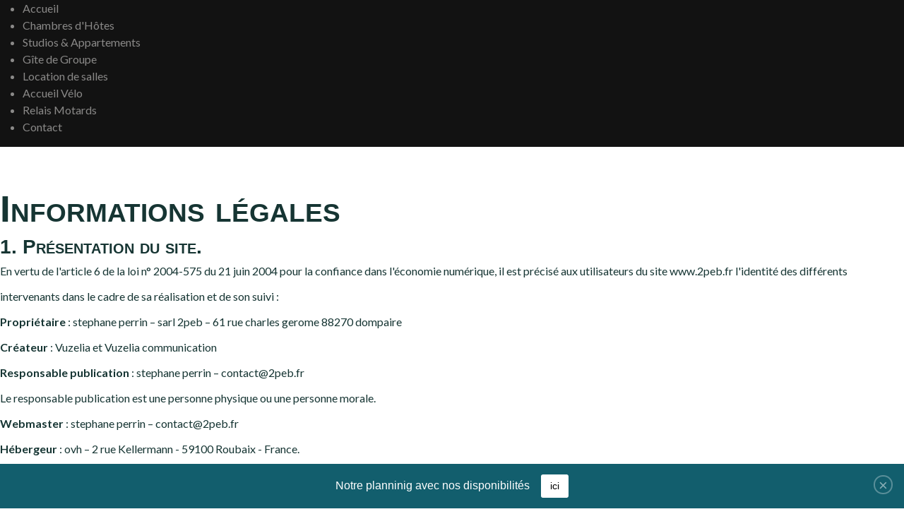

--- FILE ---
content_type: text/html; charset=utf-8
request_url: https://www.studiosduparc.com/index.php/mentions-legales
body_size: 10749
content:
<!DOCTYPE html>
<html lang="fr-fr" dir="ltr">
<head>
	<meta charset="utf-8">
	<meta name="author" content="vuzelia">
	<meta name="viewport" content="width=device-width, initial-scale=1">
	<meta name="description" content="Aux Studios du Parc : Hébergement location de chambres, gites, studios et appartements vacances à Plombières les Bains">
	<meta name="generator" content="Joomla! - Open Source Content Management">
	<title>mentions legales - studios du parc</title>
	<link href="/media/system/images/joomla-favicon.svg" rel="icon" type="image/svg+xml">
	<link href="/media/system/images/favicon.ico" rel="alternate icon" type="image/vnd.microsoft.icon">
	<link href="/media/system/images/joomla-favicon-pinned.svg" rel="mask-icon" color="#000">

	<link href="/media/system/css/joomla-fontawesome.min.css?4a5ecc8f344f10dd2fdfb6e4cd8747ee" rel="lazy-stylesheet" /><noscript><link href="/media/system/css/joomla-fontawesome.min.css?4a5ecc8f344f10dd2fdfb6e4cd8747ee" rel="stylesheet" /></noscript>
	<link href="/templates/vuzelia/css/template.min.css?4a5ecc8f344f10dd2fdfb6e4cd8747ee" rel="stylesheet" />
	<link href="/templates/vuzelia/css/vendor/joomla-custom-elements/joomla-alert.min.css?0.2.0" rel="stylesheet" />
	<link href="/components/com_sppagebuilder/assets/css/font-awesome-5.min.css?efcb014a6f41a6d880968ea58653b58d" rel="stylesheet" />
	<link href="/components/com_sppagebuilder/assets/css/font-awesome-v4-shims.css?efcb014a6f41a6d880968ea58653b58d" rel="stylesheet" />
	<link href="/components/com_sppagebuilder/assets/css/animate.min.css?efcb014a6f41a6d880968ea58653b58d" rel="stylesheet" />
	<link href="/components/com_sppagebuilder/assets/css/sppagebuilder.css?efcb014a6f41a6d880968ea58653b58d" rel="stylesheet" />
	<link href="/plugins/system/jce/css/content.css?aa754b1f19c7df490be4b958cf085e7c" rel="stylesheet" />
	<link href="/media/com_rstbox/css/engagebox.css?4a5ecc8f344f10dd2fdfb6e4cd8747ee" rel="stylesheet" />
	<link href="/components/com_sppagebuilder/assets/css/font-awesome-5.min.css" rel="stylesheet" />
	<link href="/components/com_sppagebuilder/assets/css/font-awesome-v4-shims.css" rel="stylesheet" />
	<link href="/components/com_sppagebuilder/assets/css/animate.min.css" rel="stylesheet" />
	<link href="/components/com_sppagebuilder/assets/css/sppagebuilder.css" rel="stylesheet" />
	<link href="/modules/mod_maximenuck/themes/custom/css/maximenuck_maximenuck110.css" rel="stylesheet" />
	<style>:root {
		--hue: 214;
		--template-bg-light: #f0f4fb;
		--template-text-dark: #495057;
		--template-text-light: #ffffff;
		--template-link-color: #2a69b8;
		--template-special-color: #001B4C;
	}</style>
	<style>.sp-page-builder .page-content #section-id-1672152200363{padding:50px 0px 50px 0px;margin:0px 0px 0px 0px;box-shadow:0 0 0 0 #ffffff;}#column-id-1672152200362{box-shadow:0 0 0 0 #fff;}#sppb-addon-wrapper-1672152200366 {margin:0px 0px 30px 0px;}#sppb-addon-1672152200366 {box-shadow:0 0 0 0 #ffffff;}</style>
	<style>.eb-1 {
                --animation_duration: 400ms;

            }
        </style>
	<style>.ebStickyBar .eb {
    font-size: 16px;
}
.ebStickyBar .eb-close {
    margin-top: -15px;
    right: 16px;
    top: 50%;
}
.ebStickyBar .eb-close span {
    border: solid 2px rgba(255,255,255,.3);
    border-radius: 100%;
    width: 27px;
    height: 27px;
    display: flex;
    justify-content: center;
    font-family: Arial;
}
.ebStickyBar .eb-close:hover span {
    border-color: rgba(255,255,255,1);
}


.eb .eb-btn.eb-btn-primary {
    background-color: #fff;
}



.eb .eb-btn {

    color: #000;
   
}


</style>
	<style>
		.eb-1 .eb-close:hover {
			color: rgba(255, 255, 255, 1) !important;
		}	
	</style>
	<style>[data-id="maximenuck110"] .mobilemenuck-item-counter {
	display: inline-block;
	margin: 0 5px;
	padding: 10px;
	font-size: 12px;
	line-height: 0;
	background: rgba(0,0,0,0.3);
	color: #eee;
	border-radius: 10px;
	height: 20px;
	transform: translate(10px,-3px);
	box-sizing: border-box;
}/* Mobile Menu CK - https://www.joomlack.fr */
/* Automatic styles */

.mobilemenuck-bar {display:none;position:relative;left:0;top:0;right:0;z-index:100;}
.mobilemenuck-bar-title {display: block;}
.mobilemenuck-bar-button {cursor:pointer;box-sizing: border-box;position:absolute; top: 0; right: 0;line-height:0.8em;font-family:Segoe UI;text-align: center;}
.mobilemenuck {box-sizing: border-box;width: 100%;}
.mobilemenuck-topbar {position:relative;}
.mobilemenuck-title {display: block;}
.mobilemenuck-button {cursor:pointer;box-sizing: border-box;position:absolute; top: 0; right: 0;line-height:0.8em;font-family:Segoe UI;text-align: center;}
.mobilemenuck a {display:block;text-decoration: none;}
.mobilemenuck a:hover {text-decoration: none;}
.mobilemenuck .mobilemenuck-item > div {position:relative;}
.mobilemenuck-lock-button.mobilemenuck-button {right:45px}
.mobilemenuck-lock-button.mobilemenuck-button svg {max-height:50%;}
.mobilemenuck-lock-button.mobilemenuck-button::after {display: block;content: "";height: 100%;width: 100%;z-index: 1;position: absolute;top: 0;left: 0;}
.mobilemenuck[data-display="flyout"] {overflow: initial !important;}
.mobilemenuck[data-display="flyout"] .level1 + .mobilemenuck-submenu {position:absolute;top:0;left:auto;display:none;height:100vh;left:100%;}
.mobilemenuck[data-display="flyout"] .level2 + .mobilemenuck-submenu {position:absolute;top:0;left:auto;display:none;height:100vh;left:100%;}
.mobilemenuck[data-display="flyout"][data-effect*="slideright"] .level1 + .mobilemenuck-submenu {right:100%;left:auto;}
.mobilemenuck[data-display="flyout"][data-effect*="slideright"] .level2 + .mobilemenuck-submenu {right:100%;left:auto;}
@media screen and (max-width: 640px) {
.mobilemenuck[data-display="flyout"] .level1 + .mobilemenuck-submenu {position:static;width: initial !important;height: initial;}
}
@media screen and (max-width: 1000px) {
.mobilemenuck[data-display="flyout"] .level2 + .mobilemenuck-submenu {position:static;width: initial !important;height: initial;}
}
/* for accordion */
.mobilemenuck-togglericon:after {cursor:pointer;text-align:center;display:block;position: absolute;right: 0;top: 0;content:"+";}
.mobilemenuck .open .mobilemenuck-togglericon:after {content:"-";}

[data-id="maximenuck110"] .mobilemenuck-bar-title {
	background: #095769;
	color: #EEEEEE;
	text-align: center;
	font-weight: bold;
	text-indent: 20px;
	line-height: 35px;
	font-size: 20px;
}

[data-id="maximenuck110"] .mobilemenuck-bar-title a {
	color: #EEEEEE;
	font-weight: bold;
	text-indent: 20px;
	line-height: 35px;
	font-size: 20px;
}

[data-id="maximenuck110"] .mobilemenuck-bar-button {
	background: #095769;
	height: 35px;
	width: 35px;
	color: #FFFFFF;
	font-weight: bold;
	line-height: 1.2em;
	font-size: 1.8em;
}

[data-id="maximenuck110"] .mobilemenuck-bar-button a {
	color: #FFFFFF;
	font-weight: bold;
	line-height: 1.2em;
	font-size: 1.8em;
}

[data-id="maximenuck110"].mobilemenuck {
	background: #095769;
	color: #FFFFFF;
	font-weight: bold;
	font-size: 1.0em;
}

[data-id="maximenuck110"].mobilemenuck a {
	color: #FFFFFF;
	font-weight: bold;
	font-size: 1.0em;
}

[data-id="maximenuck110"] .mobilemenuck-title {
	height: 53px;
	text-align: center;
	text-indent: 20px;
	line-height: 30px;
}

[data-id="maximenuck110"] .mobilemenuck-title a {
	text-indent: 20px;
	line-height: 30px;
}

[data-id="maximenuck110"] .mobilemenuck-button {
	height: 35px;
	width: 35px;
	font-size: 1.4em;
}

[data-id="maximenuck110"] .mobilemenuck-button a {
	font-size: 1.4em;
}

[data-id="maximenuck110"] .mobilemenuck-item > .level1 {
	border-bottom: #FFFFFF 1px dashed;
	color: #FFFFFF;
	padding-top: 7px;
	padding-right: 7px;
	padding-bottom: 7px;
	padding-left: 45px;
	font-weight: bold;
	line-height: 15px;
}

[data-id="maximenuck110"] .mobilemenuck-item > .level1 a {
	color: #FFFFFF;
	font-weight: bold;
	line-height: 15px;
}

[data-id="maximenuck110"] .mobilemenuck-item > .level1:hover, [data-id="maximenuck110"] .mobilemenuck-item > .level1.open {
	background: #074452;
	font-weight: bold;
}

[data-id="maximenuck110"] .mobilemenuck-item > .level1:hover, [data-id="maximenuck110"] .mobilemenuck-item > .level1.open a {
	font-weight: bold;
}

[data-id="maximenuck110"] .mobilemenuck-item > .level2 {
	border-bottom: #FFFFFF 1px dashed;
	padding-top: 7px;
	padding-right: 7px;
	padding-bottom: 7px;
	padding-left: 55px;
	line-height: 35px;
}

[data-id="maximenuck110"] .mobilemenuck-item > .level2 a {
	line-height: 35px;
}

[data-id="maximenuck110"] .level2 + .mobilemenuck-submenu .mobilemenuck-item > div {
	border-bottom: #FFFFFF 1px dashed;
	padding-top: 7px;
	padding-right: 7px;
	padding-bottom: 7px;
	padding-left: 65px;
	line-height: 35px;
}

[data-id="maximenuck110"] .level2 + .mobilemenuck-submenu .mobilemenuck-item > div a {
	line-height: 35px;
}

[data-id="maximenuck110"] .mobilemenuck-togglericon:after {
	height: 35px;
	width: 35px;
	padding-top: 7px;
	line-height: 35px;
	font-size: 2.8em;
}

[data-id="maximenuck110"] .mobilemenuck-togglericon:after a {
	line-height: 35px;
	font-size: 2.8em;
}
[data-id="maximenuck110"] div span.descck {
    padding-left: 10px;
    font-size: 12px;
}

[data-id="maximenuck110"] div.level2 > a:before {
	display: block;
	float: left;
	height: 100%;
	content: "|—";
	margin-right: 3px;
}

[data-id="maximenuck110"] div.level3 > a:before {
	display: block;
	float: left;
	height: 100%;
	content: "|——";
	margin-right: 3px;
}.mobilemenuck-logo { text-align: center; }.mobilemenuck-logo-left { text-align: left; }.mobilemenuck-logo-right { text-align: right; }.mobilemenuck-logo a { display: inline-block; }</style>
	<style>#maximenuck110-mobile-bar, #maximenuck110-mobile-bar-wrap-topfixed { display: none; }
	@media only screen and (max-width:650px){
	#maximenuck110 { display: none !important; }
	#maximenuck110-mobile-bar, #maximenuck110-mobile-bar-wrap-topfixed { display: block; }
	.mobilemenuck-hide {display: none !important;}
     }</style>

	<script src="/media/vendor/jquery/js/jquery.min.js?3.7.1"></script>
	<script src="/media/legacy/js/jquery-noconflict.min.js?647005fc12b79b3ca2bb30c059899d5994e3e34d"></script>
	<script type="application/json" class="joomla-script-options new">{"joomla.jtext":{"ERROR":"Erreur","MESSAGE":"Message","NOTICE":"Annonce","WARNING":"Avertissement","JCLOSE":"Fermer","JOK":"OK","JOPEN":"Ouvrir"},"system.paths":{"root":"","rootFull":"https:\/\/www.studiosduparc.com\/","base":"","baseFull":"https:\/\/www.studiosduparc.com\/"},"csrf.token":"b802a47804b3e0bfe626ee2e2631b28a"}</script>
	<script src="/media/system/js/core.min.js?37ffe4186289eba9c5df81bea44080aff77b9684"></script>
	<script src="/media/vendor/webcomponentsjs/js/webcomponents-bundle.min.js?2.8.0" nomodule defer></script>
	<script src="/media/system/js/messages-es5.min.js?c29829fd2432533d05b15b771f86c6637708bd9d" nomodule defer></script>
	<script src="/media/system/js/joomla-hidden-mail-es5.min.js?b2c8377606bb898b64d21e2d06c6bb925371b9c3" nomodule defer></script>
	<script src="/media/system/js/joomla-hidden-mail.min.js?065992337609bf436e2fedbcbdc3de1406158b97" type="module"></script>
	<script src="/templates/vuzelia/js/template.min.js?4a5ecc8f344f10dd2fdfb6e4cd8747ee" defer></script>
	<script src="/media/system/js/messages.min.js?7f7aa28ac8e8d42145850e8b45b3bc82ff9a6411" type="module"></script>
	<script src="/components/com_sppagebuilder/assets/js/jquery.parallax.js?efcb014a6f41a6d880968ea58653b58d"></script>
	<script src="/components/com_sppagebuilder/assets/js/sppagebuilder.js?efcb014a6f41a6d880968ea58653b58d" defer></script>
	<script src="/media/com_rstbox/js/vendor/velocity.js?4a5ecc8f344f10dd2fdfb6e4cd8747ee"></script>
	<script src="/media/com_rstbox/js/vendor/velocity.ui.js?4a5ecc8f344f10dd2fdfb6e4cd8747ee"></script>
	<script src="/media/com_rstbox/js/animations.js?4a5ecc8f344f10dd2fdfb6e4cd8747ee"></script>
	<script src="/media/com_rstbox/js/engagebox.js?4a5ecc8f344f10dd2fdfb6e4cd8747ee"></script>
	<script src="/modules/mod_maximenuck/assets/maximenuck.min.js"></script>
	<script src="/media/plg_system_mobilemenuck/assets/mobilemenuck.js?ver=1.5.2"></script>
	<script>jQuery(document).ready(function(){new Maximenuck('#maximenuck110', {fxtransition : 'linear',dureeIn : 0,dureeOut : 500,menuID : 'maximenuck110',testoverflow : '0',orientation : 'horizontal',behavior : 'mouseover',opentype : 'open',offcanvaswidth : '300px',offcanvasbacktext : 'Retour',fxdirection : 'normal',directionoffset1 : '30',directionoffset2 : '30',showactivesubitems : '0',ismobile : 0,menuposition : 'topfixed',effecttype : 'dropdown',topfixedeffect : '1',topfixedoffset : '#main',clickclose : '0',closeclickoutside : '0',fxduration : 500});});</script>
	<script>jQuery(document).ready(function(){ new MobileMenuCK(jQuery('#maximenuck110'), {menubarbuttoncontent : '&#x2261;',topbarbuttoncontent : '×',showmobilemenutext : 'none',mobilemenutext : '&nbsp;',container : 'menucontainer',detectiontype : 'resolution',resolution : '650',usemodules : '0',useimages : '0',showlogo : '1',showdesc : '0',displaytype : 'accordion',displayeffect : 'slideright',menuwidth : '300',openedonactiveitem : '0',mobilebackbuttontext : 'Retour',menuselector : 'ul.maximenuck',uriroot : '',tooglebarevent : 'click',tooglebaron : 'button',logo_source : 'maximenuck',logo_image : '',logo_link : '',logo_alt : '',logo_position : 'left',logo_width : '',logo_height : '',logo_margintop : '',logo_marginright : '',logo_marginbottom : '',logo_marginleft : '',topfixedeffect : 'onscroll',lock_button : '0',lock_forced : '0',accordion_use_effects : '1',accordion_toggle : '0',show_icons : '0',counter : '0',menuid : 'maximenuck110',merge : '',beforetext : '',aftertext : '',mergeorder : '',logo_where : '1',uriroot : ''}); });</script>

	
	
	


 <link rel="preconnect" href="https://fonts.googleapis.com">
<link rel="preconnect" href="https://fonts.gstatic.com" crossorigin>
<link href="https://fonts.googleapis.com/css2?family=Lato:ital,wght@0,300;0,400;0,700;0,900;1,300;1,400;1,700;1,900&display=swap" rel="stylesheet"> 

<meta name="theme-color" content="#5dc7d0">
	
	<link rel="shortcut icon" href="/../templates/vuzelia/favicon.ico" />
	


  
  
  
      <script>
        jQuery(document).ready(function() {
            jQuery(".ReservitBookingButton").click(function () {
                if (jQuery(this).hasClass("iframeShow")) {
                    jQuery(this).removeClass("iframeShow");
                    jQuery("iframe#ReservitBookingIframe, .iframeClose").hide("slow");
                } else {
                    jQuery(this).addClass("iframeShow");
                    jQuery("iframe#ReservitBookingIframe, .iframeClose").show("slow");
                    jQuery("iframe#ReservitBookingIframe").css("z-index", "1");
                }
            });
            jQuery(".iframeClose").click(function () {
                jQuery(".ReservitBookingButton").removeClass("iframeShow");
                jQuery("iframe#ReservitBookingIframe, .iframeClose").hide("slow");
            });
        });
    </script>
  
  
  
  
  
  
  
  
  
	
	
	
</head>

<body class="site com_content wrapper-static view-article no-layout no-task itemid-141">





	
						
		<!--   --------------------------------------------------------------------------------------------------------------------  --->		
		
					
			
<!--   --------------------------------------------------------------------------------------------------------------------  --->	

		
				
					
		
		
				
								
						

			
			

				
						
					<div id="box1" >			
						<div class="inner">

								<div class="mod-sppagebuilder  sp-page-builder" data-module_id="146">
	<div class="page-content">
		<div id="section-id-1655794387276" class="sppb-section" ><div class="sppb-container-inner"><div class="sppb-row"><div class="sppb-col-md-12" id="column-wrap-id-1648463406570"><div id="column-id-1648463406570" class="sppb-column" ><div class="sppb-column-addons"><div id="sppb-addon-wrapper-1655804580609" class="sppb-addon-wrapper"><div id="sppb-addon-1655804580609" class="clearfix "  data-zindex="945" data-col-zindex="983"  ><div class="sppb-addon sppb-addon-module mennuuu"><div class="sppb-addon-content"><!-- debut Maximenu CK -->
	<div class="maximenuckh ltr" id="maximenuck110" style="z-index:9999999999999999999999999999999999999;">
						<ul class=" maximenuck">
				<li data-level="1" class="maximenuck item101 first level1 " style="z-index : 12000;" ><a  data-hover="Accueil" class="maximenuck " href="/index.php"><span class="titreck"  data-hover="Accueil"><span class="titreck-text"><span class="titreck-title">Accueil</span></span></span></a>
		</li><li data-level="1" class="maximenuck item168 level1 " style="z-index : 11999;" ><a  data-hover="Chambres d\'Hôtes" class="maximenuck " href="/index.php/index-php-option-com-content-view-article-id-52-itemid-243-lang-fr"><span class="titreck"  data-hover="Chambres d\'Hôtes"><span class="titreck-text"><span class="titreck-title">Chambres d'Hôtes</span></span></span></a>
		</li><li data-level="1" class="maximenuck item209 level1 " style="z-index : 11998;" ><a  data-hover="Studios &amp; Appartements " class="maximenuck " href="/index.php/index-php-option-com-content-view-article-id-44-itemid-244-lang-en"><span class="titreck"  data-hover="Studios &amp; Appartements "><span class="titreck-text"><span class="titreck-title">Studios &amp; Appartements </span></span></span></a>
		</li><li data-level="1" class="maximenuck item210 level1 " style="z-index : 11997;" ><a  data-hover="Gîte de Groupe" class="maximenuck " href="/index.php/index-php-option-com-content-view-article-id-45-itemid-245-lang-fr"><span class="titreck"  data-hover="Gîte de Groupe"><span class="titreck-text"><span class="titreck-title">Gîte de Groupe</span></span></span></a>
		</li><li data-level="1" class="maximenuck item211 level1 " style="z-index : 11996;" ><a  data-hover="Location de salles" class="maximenuck " href="/index.php/index-php-option-com-content-view-article-id-43-itemid-246-lang-fr"><span class="titreck"  data-hover="Location de salles"><span class="titreck-text"><span class="titreck-title">Location de salles</span></span></span></a>
		</li><li data-level="1" class="maximenuck item212 level1 " style="z-index : 11995;" ><a  data-hover="Accueil Vélo" class="maximenuck " href="/index.php/index-php-option-com-content-view-article-id-54-itemid-259-lang-fr"><span class="titreck"  data-hover="Accueil Vélo"><span class="titreck-text"><span class="titreck-title">Accueil Vélo</span></span></span></a>
		</li><li data-level="1" class="maximenuck item213 level1 " style="z-index : 11994;" ><a  data-hover="Relais Motards" class="maximenuck " href="/index.php/index-php-option-com-content-view-article-id-55-itemid-260-lang-fr"><span class="titreck"  data-hover="Relais Motards"><span class="titreck-text"><span class="titreck-title">Relais Motards</span></span></span></a>
		</li><li data-level="1" class="maximenuck item160 last level1 " style="z-index : 11993;" ><a  data-hover="Contact" class="maximenuck " href="/index.php/contact"><span class="titreck"  data-hover="Contact"><span class="titreck-text"><span class="titreck-title">Contact</span></span></span></a></li>            </ul>
    </div>
    <!-- fin maximenuCK -->
</div></div><style type="text/css">#sppb-addon-1655804580609 {
	box-shadow: 0 0 0 0 #ffffff;
}
#sppb-addon-1655804580609 {
}
#sppb-addon-1655804580609.sppb-element-loaded {
}
@media (min-width: 768px) and (max-width: 991px) {#sppb-addon-1655804580609 {}}@media (max-width: 767px) {#sppb-addon-1655804580609 {}}</style></div></div></div></div></div></div></div></div><style type="text/css">.sp-page-builder .page-content #section-id-1655794387276{padding-top:0px;padding-right:0px;padding-bottom:0px;padding-left:0px;margin-top:auto;margin-right:auto;margin-bottom:auto;margin-left:auto;color:rgba(190, 188, 187, 0.7);background-color:#121212;box-shadow:0 0 0 0 #ffffff;max-width:1400px;}@media (min-width:768px) and (max-width:991px) { .sp-page-builder .page-content #section-id-1655794387276{padding-top:0px;padding-right:0px;padding-bottom:0px;padding-left:0px;} }@media (max-width:767px) { .sp-page-builder .page-content #section-id-1655794387276{padding-top:0px;padding-right:0px;padding-bottom:0px;padding-left:0px;} }#column-id-1648463406570{box-shadow:0 0 0 0 #fff;}</style>	</div>
</div>

								<div class="clr"></div>		
				
						</div>					
					</div>	

			


		
					
					
			
					
			
						
			

			
		
	<!--   --------------------------------------------------------------------------------------------------------------------  --->			
	

				
						
						
						

	
	<!--   --------------------------------------------------------------------------------------------------------------------  --->			
		
			
						
	
	<!--   --------------------------------------------------------------------------------------------------------------------  --->			
		
			
				
				
											
				
		
<!---------------------------------------------------------------------->
		

	
		<div id="container" >			
				<div id="main">		
				

						<div id="center" class="column " style="width:100%">
							<div class="inner">
								<div id="system-message-container" aria-live="polite"></div>

							<div class="com-content-article item-page" itemscope itemtype="https://schema.org/Article">
    <meta itemprop="inLanguage" content="fr-FR">
    
    
        
        
    
    
        
                                                <div itemprop="articleBody" class="com-content-article__body">
        <div id="sp-page-builder" class="sp-page-builder sppb-article-page-wrapper"><div class="page-content"><section id="section-id-1672152200363" class="sppb-section" ><div class="sppb-row-container"><div class="sppb-row"><div class="sppb-col-md-12" id="column-wrap-id-1672152200362"><div id="column-id-1672152200362" class="sppb-column" ><div class="sppb-column-addons"><div id="sppb-addon-wrapper-1672152200366" class="sppb-addon-wrapper"><div id="sppb-addon-1672152200366" class="clearfix "     ><div class="sppb-addon sppb-addon-text-block  "><div class="sppb-addon-content"><div itemprop="articleBody">
<h2>Informations légales</h2>
<h3>1. Présentation du site.</h3>
<p>En vertu de l'article 6 de la loi n° 2004-575 du 21 juin 2004 pour la confiance dans l'économie numérique, il est précisé aux utilisateurs du site <a href="http://www.2peb.fr/">www.2peb.fr</a> l'identité des différents intervenants dans le cadre de sa réalisation et de son suivi :</p>
<p><strong>Propriétaire</strong> : stephane perrin – sarl 2peb – 61 rue charles gerome 88270 dompaire<br /> <strong>Créateur</strong> : <a href="https://www.2peb.fr/www.vuzelia.com">Vuzelia et Vuzelia communication</a><br /> <strong>Responsable publication</strong> : stephane perrin – <span id="cloak329cc18dbfb6ff5fc67d9e44786d96d8"><a href="mailto:contact@2peb.fr"></a><joomla-hidden-mail  is-link="1" is-email="1" first="Y29udGFjdA==" last="MnBlYi5mcg==" text="Y29udGFjdEAycGViLmZy" base="" >Cette adresse e-mail est protégée contre les robots spammeurs. Vous devez activer le JavaScript pour la visualiser.</joomla-hidden-mail></span><br /> Le responsable publication est une personne physique ou une personne morale.<br /> <strong>Webmaster</strong> : stephane perrin – <span id="cloak4d1005f8ba2ea3abea10c8cef48ba70a"><a href="mailto:contact@2peb.fr"></a><joomla-hidden-mail  is-link="1" is-email="1" first="Y29udGFjdA==" last="MnBlYi5mcg==" text="Y29udGFjdEAycGViLmZy" base="" >Cette adresse e-mail est protégée contre les robots spammeurs. Vous devez activer le JavaScript pour la visualiser.</joomla-hidden-mail></span><br /> <strong>Hébergeur</strong> : ovh – 2 rue Kellermann - 59100 Roubaix - France.<br /> Crédits : <br /> Le modèle de mentions légales est offert par Subdelirium.com <a href="https://www.subdelirium.com/generateur-de-mentions-legales/" target="_blank" rel="noopener">Modèle de mentions légales</a></p>
<h3>2. Conditions générales d’utilisation du site et des services proposés.</h3>
<p>L’utilisation du site <a href="http://www.2peb.fr/">www.2peb.fr</a> implique l’acceptation pleine et entière des conditions générales d’utilisation ci-après décrites. Ces conditions d’utilisation sont susceptibles d’être modifiées ou complétées à tout moment, les utilisateurs du site <a href="http://www.2peb.fr/">www.2peb.fr</a> sont donc invités à les consulter de manière régulière.</p>
<p>Ce site est normalement accessible à tout moment aux utilisateurs. Une interruption pour raison de maintenance technique peut être toutefois décidée par stephane perrin, qui s’efforcera alors de communiquer préalablement aux utilisateurs les dates et heures de l’intervention.</p>
<p>Le site <a href="http://www.2peb.fr/">www.2peb.fr</a> est mis à jour régulièrement par stephane perrin. De la même façon, les mentions légales peuvent être modifiées à tout moment : elles s’imposent néanmoins à l’utilisateur qui est invité à s’y référer le plus souvent possible afin d’en prendre connaissance.</p>
<h3>3. Description des services fournis.</h3>
<p>Le site <a href="http://www.2peb.fr/">www.2peb.fr</a> a pour objet de fournir une information concernant l’ensemble des activités de la société.</p>
<p>stephane perrin s’efforce de fournir sur le site <a href="http://www.2peb.fr/">www.2peb.fr</a> des informations aussi précises que possible. Toutefois, il ne pourra être tenue responsable des omissions, des inexactitudes et des carences dans la mise à jour, qu’elles soient de son fait ou du fait des tiers partenaires qui lui fournissent ces informations.</p>
<p>Tous les informations indiquées sur le site <a href="http://www.2peb.fr/">www.2peb.fr</a> sont données à titre indicatif, et sont susceptibles d’évoluer. Par ailleurs, les renseignements figurant sur le site <a href="http://www.2peb.fr/">www.2peb.fr</a> ne sont pas exhaustifs. Ils sont donnés sous réserve de modifications ayant été apportées depuis leur mise en ligne.</p>
<h3>4. Limitations contractuelles sur les données techniques.</h3>
<p>Le site utilise la technologie JavaScript.</p>
<p>Le site Internet ne pourra être tenu responsable de dommages matériels liés à l’utilisation du site. De plus, l’utilisateur du site s’engage à accéder au site en utilisant un matériel récent, ne contenant pas de virus et avec un navigateur de dernière génération mis-à-jour</p>
<h3>5. Propriété intellectuelle et contrefaçons.</h3>
<p>stephane perrin est propriétaire des droits de propriété intellectuelle ou détient les droits d’usage sur tous les éléments accessibles sur le site, notamment les textes, images, graphismes, logo, icônes, sons, logiciels.</p>
<p>Toute reproduction, représentation, modification, publication, adaptation de tout ou partie des éléments du site, quel que soit le moyen ou le procédé utilisé, est interdite, sauf autorisation écrite préalable de : stephane perrin.</p>
<p>Toute exploitation non autorisée du site ou de l’un quelconque des éléments qu’il contient sera considérée comme constitutive d’une contrefaçon et poursuivie conformément aux dispositions des articles L.335-2 et suivants du Code de Propriété Intellectuelle.</p>
<h3>6. Limitations de responsabilité.</h3>
<p>stephane perrin ne pourra être tenue responsable des dommages directs et indirects causés au matériel de l’utilisateur, lors de l’accès au site www.2peb.fr, et résultant soit de l’utilisation d’un matériel ne répondant pas aux spécifications indiquées au point 4, soit de l’apparition d’un bug ou d’une incompatibilité.</p>
<p>stephane perrin ne pourra également être tenue responsable des dommages indirects (tels par exemple qu’une perte de marché ou perte d’une chance) consécutifs à l’utilisation du site <a href="http://www.2peb.fr/">www.2peb.fr</a>.</p>
<p>Des espaces interactifs (possibilité de poser des questions dans l’espace contact) sont à la disposition des utilisateurs. stephane perrin se réserve le droit de supprimer, sans mise en demeure préalable, tout contenu déposé dans cet espace qui contreviendrait à la législation applicable en France, en particulier aux dispositions relatives à la protection des données. Le cas échéant, stephane perrin se réserve également la possibilité de mettre en cause la responsabilité civile et/ou pénale de l’utilisateur, notamment en cas de message à caractère raciste, injurieux, diffamant, ou pornographique, quel que soit le support utilisé (texte, photographie…).</p>
<h3>7. Gestion des données personnelles.</h3>
<p>En France, les données personnelles sont notamment protégées par la loi n° 78-87 du 6 janvier 1978, la loi n° 2004-801 du 6 août 2004, l'article L. 226-13 du Code pénal et la Directive Européenne du 24 octobre 1995.</p>
<p>A l'occasion de l'utilisation du site <a href="http://www.2peb.fr/">www.2peb.fr</a>, peuvent êtres recueillies : l'URL des liens par l'intermédiaire desquels l'utilisateur a accédé au site <a href="http://www.2peb.fr/">www.2peb.fr</a>, le fournisseur d'accès de l'utilisateur, l'adresse de protocole Internet (IP) de l'utilisateur.</p>
<p>En tout état de cause stephane perrin ne collecte des informations personnelles relatives à l'utilisateur que pour le besoin de certains services proposés par le site <a href="http://www.2peb.fr/">www.2peb.fr</a>. L'utilisateur fournit ces informations en toute connaissance de cause, notamment lorsqu'il procède par lui-même à leur saisie. Il est alors précisé à l'utilisateur du site <a href="http://www.2peb.fr/">www.2peb.fr</a> l’obligation ou non de fournir ces informations.</p>
<p>Conformément aux dispositions des articles 38 et suivants de la loi 78-17 du 6 janvier 1978 relative à l’informatique, aux fichiers et aux libertés, tout utilisateur dispose d’un droit d’accès, de rectification et d’opposition aux données personnelles le concernant, en effectuant sa demande écrite et signée, accompagnée d’une copie du titre d’identité avec signature du titulaire de la pièce, en précisant l’adresse à laquelle la réponse doit être envoyée.</p>
<p>Aucune information personnelle de l'utilisateur du site <a href="http://www.2peb.fr/">www.2peb.fr</a> n'est publiée à l'insu de l'utilisateur, échangée, transférée, cédée ou vendue sur un support quelconque à des tiers. Seule l'hypothèse du rachat de stephane perrin et de ses droits permettrait la transmission des dites informations à l'éventuel acquéreur qui serait à son tour tenu de la même obligation de conservation et de modification des données vis à vis de l'utilisateur du site <a href="http://www.2peb.fr/">www.2peb.fr</a>.</p>
<p>Le site n'est pas déclaré à la CNIL car il ne recueille pas d'informations personnelles. .</p>
<p>Les bases de données sont protégées par les dispositions de la loi du 1er juillet 1998 transposant la directive 96/9 du 11 mars 1996 relative à la protection juridique des bases de données.</p>
<h3>8. Liens hypertextes et cookies.</h3>
<p>Le site <a href="http://www.2peb.fr/">www.2peb.fr</a> contient un certain nombre de liens hypertextes vers d’autres sites, mis en place avec l’autorisation de stephane perrin. Cependant, stephane perrin n’a pas la possibilité de vérifier le contenu des sites ainsi visités, et n’assumera en conséquence aucune responsabilité de ce fait.</p>
<p>La navigation sur le site <a href="http://www.2peb.fr/">www.2peb.fr</a> est susceptible de provoquer l’installation de cookie(s) sur l’ordinateur de l’utilisateur. Un cookie est un fichier de petite taille, qui ne permet pas l’identification de l’utilisateur, mais qui enregistre des informations relatives à la navigation d’un ordinateur sur un site. Les données ainsi obtenues visent à faciliter la navigation ultérieure sur le site, et ont également vocation à permettre diverses mesures de fréquentation.</p>
<p>Le refus d’installation d’un cookie peut entraîner l’impossibilité d’accéder à certains services. L’utilisateur peut toutefois configurer son ordinateur de la manière suivante, pour refuser l’installation des cookies :</p>
<p>Sous Internet Explorer : onglet outil (pictogramme en forme de rouage en haut a droite) / options internet. Cliquez sur Confidentialité et choisissez Bloquer tous les cookies. Validez sur Ok.</p>
<p>Sous Firefox : en haut de la fenêtre du navigateur, cliquez sur le bouton Firefox, puis aller dans l'onglet Options. Cliquer sur l'onglet Vie privée. Paramétrez les Règles de conservation sur : utiliser les paramètres personnalisés pour l'historique. Enfin décochez-la pour désactiver les cookies.</p>
<p>Sous Safari : Cliquez en haut à droite du navigateur sur le pictogramme de menu (symbolisé par un rouage). Sélectionnez Paramètres. Cliquez sur Afficher les paramètres avancés. Dans la section "Confidentialité", cliquez sur Paramètres de contenu. Dans la section "Cookies", vous pouvez bloquer les cookies.</p>
<p>Sous Chrome : Cliquez en haut à droite du navigateur sur le pictogramme de menu (symbolisé par trois lignes horizontales). Sélectionnez Paramètres. Cliquez sur Afficher les paramètres avancés. Dans la section "Confidentialité", cliquez sur préférences. Dans l'onglet "Confidentialité", vous pouvez bloquer les cookies.</p>
<h3>9. Droit applicable et attribution de juridiction.</h3>
<p>Tout litige en relation avec l’utilisation du site <a href="http://www.2peb.fr/">www.2peb.fr</a> est soumis au droit français. Il est fait attribution exclusive de juridiction aux tribunaux compétents de Paris.</p>
<h3>10. Les principales lois concernées.</h3>
<p>Loi n° 78-17 du 6 janvier 1978, notamment modifiée par la loi n° 2004-801 du 6 août 2004 relative à l'informatique, aux fichiers et aux libertés.</p>
<p>Loi n° 2004-575 du 21 juin 2004 pour la confiance dans l'économie numérique.</p>
<h3>11. Lexique.</h3>
<p>Utilisateur : Internaute se connectant, utilisant le site susnommé.</p>
<p>Informations personnelles : « les informations qui permettent, sous quelque forme que ce soit, directement ou non, l'identification des personnes physiques auxquelles elles s'appliquent » (article 4 de la loi n° 78-17 du 6 janvier 1978).</p>
</div></div></div></div></div></div></div></div></div></div></section></div></div>    </div>

        
                                        </div>

							</div>
						</div>
						
					
						
						
					<div class="clr"></div>
				</div>	
		
	
		
		</div>
		
	
				


		
		
					

	
<!--   ------------------------------------------------------------->

	
	

				
			
		


																						
		
			
					
		
					
<!--   ------------------------------------------------------------->		


			
		

<!--   ------------------------------------------------------------->


						


	
<!--   ------------------------------------------------------------->	



						
				<div id="position-16" >
							<div class="inner">
								
<div id="mod-custom123" class="mod-custom custom">
    <p style="text-align: center;"><a href="https://www.tourisme-remiremont-plombieres.com/" target="_blank" rel="noopener"><img src="/images/logo-OT.png" alt="logo OT" width="150" height="76" /></a></p>
<h1 style="text-align: center;"><span style="font-size: 12pt; color: #ffffff;">Aux Studios du Parc : Hébergement location de chambres, gites, studios et appartements vacances à Plombières les Bains</span></h1>
<p style="text-align: center;"><a href="https://www.vuzelia.com" target="_blank" rel="noopener noreferrer">Une réalisation créée par&nbsp;<img src="/images/Vuzelia%20signature.png" alt="" width="273" height="90" loading="lazy" data-path="local-images:/Vuzelia signature.png" />&nbsp;</a>- <a href="/index.php/mentions-legales" style="text-align: center;">Mentions Légales</a></p></div>

							</div>
						</div>	
				

			
		
				
				
				
<div class="clr"></div>	

	<!--   ------------------------------------------------------------->
     
	<!--   ------------------------------------------------------------->		
			
		<div class="clr"></div>
		</div>	

		<script src="https://unpkg.com/aos@2.3.1/dist/aos.js"></script>
		
		<script>
			AOS.init();
		</script>
		
		
	


	
	

	

<div data-id="1" 
	class="eb-inst eb-hide eb-1 eb-bottom-center eb-custom ebStickyBar"
	data-options='{"trigger":"onPageLoad","trigger_selector":".erer","delay":0,"scroll_depth":"percentage","scroll_depth_value":80,"firing_frequency":1,"reverse_scroll_close":true,"threshold":0,"close_out_viewport":false,"exit_timer":1000,"idle_time":10000,"animation_open":"rstbox.slideDownIn","animation_close":"rstbox.slideDownOut","animation_duration":400,"prevent_default":true,"backdrop":false,"backdrop_color":"rgba(0, 0, 0, 0.8)","backdrop_click":true,"disable_page_scroll":false,"test_mode":false,"debug":false,"ga_tracking":false,"ga_tracking_id":0,"ga_tracking_event_category":"EngageBox","ga_tracking_event_label":"Box #1 - [Floating Bar] Promote Event Tickets","auto_focus":false}'
	data-type='popup'
		>

	
	<div class="eb-dialog eb-acm eb-acc" style="max-width:100%;background-color:rgba(18, 94, 109, 1);color:#ffffff;border-radius:0px;padding:15px;" role="dialog" tabindex="-1">
		
		
<button type="button" data-ebox-cmd="close" class="eb-close" aria-label="Close" style="color:rgba(255, 255, 255, 0.5);font-size:22px">
			<span aria-hidden="true">&times;</span>
	</button>	
		<div class="eb-container">
						<div class="eb-content">
				<div class="eb">
<div class="eb-row-flex">
<div style="text-align: center;">Notre planninig avec nos disponibilités</div>
<a href="https://secure.reservit.com/reservit/reserhotel.php?action=tabavail&amp;lang=FR&amp;id=2&amp;hotelid=449373" target="_blank" rel="noopener" class="eb-btn eb-btn-primary eb-btn-medium">ici</a></div>
</div>			</div>
		</div>
			</div>	
</div></body>
</html>
